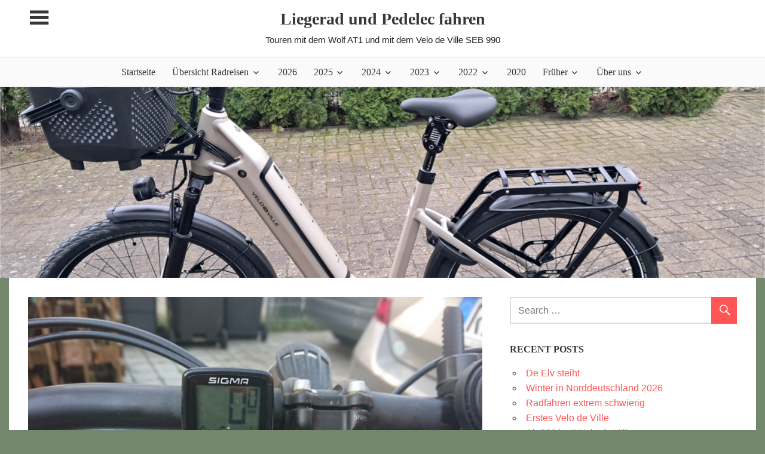

--- FILE ---
content_type: text/html; charset=UTF-8
request_url: https://liegerad-2022.tbli.de/4-jahre-auf-dem-wolf/
body_size: 64481
content:

<!DOCTYPE html>
<html lang="en-US">

<head>
<meta charset="UTF-8">
<meta name="viewport" content="width=device-width, initial-scale=1">
<link rel="profile" href="http://gmpg.org/xfn/11">
<link rel="pingback" href="https://fahrrad.tbli.de/xmlrpc.php">

<title>4 Jahre Wolf AT1 &#8211; Liegerad und Pedelec fahren</title>
<meta name='robots' content='max-image-preview:large' />
<link rel='dns-prefetch' href='//fahrrad.tbli.de' />
<link rel="alternate" type="application/rss+xml" title="Liegerad und Pedelec fahren &raquo; Feed" href="https://fahrrad.tbli.de/feed/" />
<link rel="alternate" type="application/rss+xml" title="Liegerad und Pedelec fahren &raquo; Comments Feed" href="https://fahrrad.tbli.de/comments/feed/" />
<link rel="alternate" title="oEmbed (JSON)" type="application/json+oembed" href="https://fahrrad.tbli.de/wp-json/oembed/1.0/embed?url=https%3A%2F%2Ffahrrad.tbli.de%2F4-jahre-auf-dem-wolf%2F" />
<link rel="alternate" title="oEmbed (XML)" type="text/xml+oembed" href="https://fahrrad.tbli.de/wp-json/oembed/1.0/embed?url=https%3A%2F%2Ffahrrad.tbli.de%2F4-jahre-auf-dem-wolf%2F&#038;format=xml" />
<style id='wp-img-auto-sizes-contain-inline-css' type='text/css'>
img:is([sizes=auto i],[sizes^="auto," i]){contain-intrinsic-size:3000px 1500px}
/*# sourceURL=wp-img-auto-sizes-contain-inline-css */
</style>
<link rel='stylesheet' id='dashicons-css' href='https://fahrrad.tbli.de/wp-includes/css/dashicons.min.css?ver=6.9' type='text/css' media='all' />
<link rel='stylesheet' id='post-views-counter-frontend-css' href='https://fahrrad.tbli.de/wp-content/plugins/post-views-counter/css/frontend.css?ver=1.7.0' type='text/css' media='all' />
<link rel='stylesheet' id='pocono-custom-fonts-css' href='https://fahrrad.tbli.de/wp-content/themes/pocono/assets/css/custom-fonts.css?ver=20180413' type='text/css' media='all' />
<style id='wp-emoji-styles-inline-css' type='text/css'>

	img.wp-smiley, img.emoji {
		display: inline !important;
		border: none !important;
		box-shadow: none !important;
		height: 1em !important;
		width: 1em !important;
		margin: 0 0.07em !important;
		vertical-align: -0.1em !important;
		background: none !important;
		padding: 0 !important;
	}
/*# sourceURL=wp-emoji-styles-inline-css */
</style>
<style id='wp-block-library-inline-css' type='text/css'>
:root{--wp-block-synced-color:#7a00df;--wp-block-synced-color--rgb:122,0,223;--wp-bound-block-color:var(--wp-block-synced-color);--wp-editor-canvas-background:#ddd;--wp-admin-theme-color:#007cba;--wp-admin-theme-color--rgb:0,124,186;--wp-admin-theme-color-darker-10:#006ba1;--wp-admin-theme-color-darker-10--rgb:0,107,160.5;--wp-admin-theme-color-darker-20:#005a87;--wp-admin-theme-color-darker-20--rgb:0,90,135;--wp-admin-border-width-focus:2px}@media (min-resolution:192dpi){:root{--wp-admin-border-width-focus:1.5px}}.wp-element-button{cursor:pointer}:root .has-very-light-gray-background-color{background-color:#eee}:root .has-very-dark-gray-background-color{background-color:#313131}:root .has-very-light-gray-color{color:#eee}:root .has-very-dark-gray-color{color:#313131}:root .has-vivid-green-cyan-to-vivid-cyan-blue-gradient-background{background:linear-gradient(135deg,#00d084,#0693e3)}:root .has-purple-crush-gradient-background{background:linear-gradient(135deg,#34e2e4,#4721fb 50%,#ab1dfe)}:root .has-hazy-dawn-gradient-background{background:linear-gradient(135deg,#faaca8,#dad0ec)}:root .has-subdued-olive-gradient-background{background:linear-gradient(135deg,#fafae1,#67a671)}:root .has-atomic-cream-gradient-background{background:linear-gradient(135deg,#fdd79a,#004a59)}:root .has-nightshade-gradient-background{background:linear-gradient(135deg,#330968,#31cdcf)}:root .has-midnight-gradient-background{background:linear-gradient(135deg,#020381,#2874fc)}:root{--wp--preset--font-size--normal:16px;--wp--preset--font-size--huge:42px}.has-regular-font-size{font-size:1em}.has-larger-font-size{font-size:2.625em}.has-normal-font-size{font-size:var(--wp--preset--font-size--normal)}.has-huge-font-size{font-size:var(--wp--preset--font-size--huge)}.has-text-align-center{text-align:center}.has-text-align-left{text-align:left}.has-text-align-right{text-align:right}.has-fit-text{white-space:nowrap!important}#end-resizable-editor-section{display:none}.aligncenter{clear:both}.items-justified-left{justify-content:flex-start}.items-justified-center{justify-content:center}.items-justified-right{justify-content:flex-end}.items-justified-space-between{justify-content:space-between}.screen-reader-text{border:0;clip-path:inset(50%);height:1px;margin:-1px;overflow:hidden;padding:0;position:absolute;width:1px;word-wrap:normal!important}.screen-reader-text:focus{background-color:#ddd;clip-path:none;color:#444;display:block;font-size:1em;height:auto;left:5px;line-height:normal;padding:15px 23px 14px;text-decoration:none;top:5px;width:auto;z-index:100000}html :where(.has-border-color){border-style:solid}html :where([style*=border-top-color]){border-top-style:solid}html :where([style*=border-right-color]){border-right-style:solid}html :where([style*=border-bottom-color]){border-bottom-style:solid}html :where([style*=border-left-color]){border-left-style:solid}html :where([style*=border-width]){border-style:solid}html :where([style*=border-top-width]){border-top-style:solid}html :where([style*=border-right-width]){border-right-style:solid}html :where([style*=border-bottom-width]){border-bottom-style:solid}html :where([style*=border-left-width]){border-left-style:solid}html :where(img[class*=wp-image-]){height:auto;max-width:100%}:where(figure){margin:0 0 1em}html :where(.is-position-sticky){--wp-admin--admin-bar--position-offset:var(--wp-admin--admin-bar--height,0px)}@media screen and (max-width:600px){html :where(.is-position-sticky){--wp-admin--admin-bar--position-offset:0px}}

/*# sourceURL=wp-block-library-inline-css */
</style><style id='wp-block-heading-inline-css' type='text/css'>
h1:where(.wp-block-heading).has-background,h2:where(.wp-block-heading).has-background,h3:where(.wp-block-heading).has-background,h4:where(.wp-block-heading).has-background,h5:where(.wp-block-heading).has-background,h6:where(.wp-block-heading).has-background{padding:1.25em 2.375em}h1.has-text-align-left[style*=writing-mode]:where([style*=vertical-lr]),h1.has-text-align-right[style*=writing-mode]:where([style*=vertical-rl]),h2.has-text-align-left[style*=writing-mode]:where([style*=vertical-lr]),h2.has-text-align-right[style*=writing-mode]:where([style*=vertical-rl]),h3.has-text-align-left[style*=writing-mode]:where([style*=vertical-lr]),h3.has-text-align-right[style*=writing-mode]:where([style*=vertical-rl]),h4.has-text-align-left[style*=writing-mode]:where([style*=vertical-lr]),h4.has-text-align-right[style*=writing-mode]:where([style*=vertical-rl]),h5.has-text-align-left[style*=writing-mode]:where([style*=vertical-lr]),h5.has-text-align-right[style*=writing-mode]:where([style*=vertical-rl]),h6.has-text-align-left[style*=writing-mode]:where([style*=vertical-lr]),h6.has-text-align-right[style*=writing-mode]:where([style*=vertical-rl]){rotate:180deg}
/*# sourceURL=https://fahrrad.tbli.de/wp-includes/blocks/heading/style.min.css */
</style>
<style id='wp-block-tag-cloud-inline-css' type='text/css'>
.wp-block-tag-cloud{box-sizing:border-box}.wp-block-tag-cloud.aligncenter{justify-content:center;text-align:center}.wp-block-tag-cloud a{display:inline-block;margin-right:5px}.wp-block-tag-cloud span{display:inline-block;margin-left:5px;text-decoration:none}:root :where(.wp-block-tag-cloud.is-style-outline){display:flex;flex-wrap:wrap;gap:1ch}:root :where(.wp-block-tag-cloud.is-style-outline a){border:1px solid;font-size:unset!important;margin-right:0;padding:1ch 2ch;text-decoration:none!important}
/*# sourceURL=https://fahrrad.tbli.de/wp-includes/blocks/tag-cloud/style.min.css */
</style>
<style id='global-styles-inline-css' type='text/css'>
:root{--wp--preset--aspect-ratio--square: 1;--wp--preset--aspect-ratio--4-3: 4/3;--wp--preset--aspect-ratio--3-4: 3/4;--wp--preset--aspect-ratio--3-2: 3/2;--wp--preset--aspect-ratio--2-3: 2/3;--wp--preset--aspect-ratio--16-9: 16/9;--wp--preset--aspect-ratio--9-16: 9/16;--wp--preset--color--black: #222222;--wp--preset--color--cyan-bluish-gray: #abb8c3;--wp--preset--color--white: #ffffff;--wp--preset--color--pale-pink: #f78da7;--wp--preset--color--vivid-red: #cf2e2e;--wp--preset--color--luminous-vivid-orange: #ff6900;--wp--preset--color--luminous-vivid-amber: #fcb900;--wp--preset--color--light-green-cyan: #7bdcb5;--wp--preset--color--vivid-green-cyan: #00d084;--wp--preset--color--pale-cyan-blue: #8ed1fc;--wp--preset--color--vivid-cyan-blue: #0693e3;--wp--preset--color--vivid-purple: #9b51e0;--wp--preset--color--primary: #ff5555;--wp--preset--color--light-gray: #f0f0f0;--wp--preset--color--dark-gray: #777777;--wp--preset--gradient--vivid-cyan-blue-to-vivid-purple: linear-gradient(135deg,rgb(6,147,227) 0%,rgb(155,81,224) 100%);--wp--preset--gradient--light-green-cyan-to-vivid-green-cyan: linear-gradient(135deg,rgb(122,220,180) 0%,rgb(0,208,130) 100%);--wp--preset--gradient--luminous-vivid-amber-to-luminous-vivid-orange: linear-gradient(135deg,rgb(252,185,0) 0%,rgb(255,105,0) 100%);--wp--preset--gradient--luminous-vivid-orange-to-vivid-red: linear-gradient(135deg,rgb(255,105,0) 0%,rgb(207,46,46) 100%);--wp--preset--gradient--very-light-gray-to-cyan-bluish-gray: linear-gradient(135deg,rgb(238,238,238) 0%,rgb(169,184,195) 100%);--wp--preset--gradient--cool-to-warm-spectrum: linear-gradient(135deg,rgb(74,234,220) 0%,rgb(151,120,209) 20%,rgb(207,42,186) 40%,rgb(238,44,130) 60%,rgb(251,105,98) 80%,rgb(254,248,76) 100%);--wp--preset--gradient--blush-light-purple: linear-gradient(135deg,rgb(255,206,236) 0%,rgb(152,150,240) 100%);--wp--preset--gradient--blush-bordeaux: linear-gradient(135deg,rgb(254,205,165) 0%,rgb(254,45,45) 50%,rgb(107,0,62) 100%);--wp--preset--gradient--luminous-dusk: linear-gradient(135deg,rgb(255,203,112) 0%,rgb(199,81,192) 50%,rgb(65,88,208) 100%);--wp--preset--gradient--pale-ocean: linear-gradient(135deg,rgb(255,245,203) 0%,rgb(182,227,212) 50%,rgb(51,167,181) 100%);--wp--preset--gradient--electric-grass: linear-gradient(135deg,rgb(202,248,128) 0%,rgb(113,206,126) 100%);--wp--preset--gradient--midnight: linear-gradient(135deg,rgb(2,3,129) 0%,rgb(40,116,252) 100%);--wp--preset--font-size--small: 13px;--wp--preset--font-size--medium: 20px;--wp--preset--font-size--large: 36px;--wp--preset--font-size--x-large: 42px;--wp--preset--spacing--20: 0.44rem;--wp--preset--spacing--30: 0.67rem;--wp--preset--spacing--40: 1rem;--wp--preset--spacing--50: 1.5rem;--wp--preset--spacing--60: 2.25rem;--wp--preset--spacing--70: 3.38rem;--wp--preset--spacing--80: 5.06rem;--wp--preset--shadow--natural: 6px 6px 9px rgba(0, 0, 0, 0.2);--wp--preset--shadow--deep: 12px 12px 50px rgba(0, 0, 0, 0.4);--wp--preset--shadow--sharp: 6px 6px 0px rgba(0, 0, 0, 0.2);--wp--preset--shadow--outlined: 6px 6px 0px -3px rgb(255, 255, 255), 6px 6px rgb(0, 0, 0);--wp--preset--shadow--crisp: 6px 6px 0px rgb(0, 0, 0);}:where(.is-layout-flex){gap: 0.5em;}:where(.is-layout-grid){gap: 0.5em;}body .is-layout-flex{display: flex;}.is-layout-flex{flex-wrap: wrap;align-items: center;}.is-layout-flex > :is(*, div){margin: 0;}body .is-layout-grid{display: grid;}.is-layout-grid > :is(*, div){margin: 0;}:where(.wp-block-columns.is-layout-flex){gap: 2em;}:where(.wp-block-columns.is-layout-grid){gap: 2em;}:where(.wp-block-post-template.is-layout-flex){gap: 1.25em;}:where(.wp-block-post-template.is-layout-grid){gap: 1.25em;}.has-black-color{color: var(--wp--preset--color--black) !important;}.has-cyan-bluish-gray-color{color: var(--wp--preset--color--cyan-bluish-gray) !important;}.has-white-color{color: var(--wp--preset--color--white) !important;}.has-pale-pink-color{color: var(--wp--preset--color--pale-pink) !important;}.has-vivid-red-color{color: var(--wp--preset--color--vivid-red) !important;}.has-luminous-vivid-orange-color{color: var(--wp--preset--color--luminous-vivid-orange) !important;}.has-luminous-vivid-amber-color{color: var(--wp--preset--color--luminous-vivid-amber) !important;}.has-light-green-cyan-color{color: var(--wp--preset--color--light-green-cyan) !important;}.has-vivid-green-cyan-color{color: var(--wp--preset--color--vivid-green-cyan) !important;}.has-pale-cyan-blue-color{color: var(--wp--preset--color--pale-cyan-blue) !important;}.has-vivid-cyan-blue-color{color: var(--wp--preset--color--vivid-cyan-blue) !important;}.has-vivid-purple-color{color: var(--wp--preset--color--vivid-purple) !important;}.has-black-background-color{background-color: var(--wp--preset--color--black) !important;}.has-cyan-bluish-gray-background-color{background-color: var(--wp--preset--color--cyan-bluish-gray) !important;}.has-white-background-color{background-color: var(--wp--preset--color--white) !important;}.has-pale-pink-background-color{background-color: var(--wp--preset--color--pale-pink) !important;}.has-vivid-red-background-color{background-color: var(--wp--preset--color--vivid-red) !important;}.has-luminous-vivid-orange-background-color{background-color: var(--wp--preset--color--luminous-vivid-orange) !important;}.has-luminous-vivid-amber-background-color{background-color: var(--wp--preset--color--luminous-vivid-amber) !important;}.has-light-green-cyan-background-color{background-color: var(--wp--preset--color--light-green-cyan) !important;}.has-vivid-green-cyan-background-color{background-color: var(--wp--preset--color--vivid-green-cyan) !important;}.has-pale-cyan-blue-background-color{background-color: var(--wp--preset--color--pale-cyan-blue) !important;}.has-vivid-cyan-blue-background-color{background-color: var(--wp--preset--color--vivid-cyan-blue) !important;}.has-vivid-purple-background-color{background-color: var(--wp--preset--color--vivid-purple) !important;}.has-black-border-color{border-color: var(--wp--preset--color--black) !important;}.has-cyan-bluish-gray-border-color{border-color: var(--wp--preset--color--cyan-bluish-gray) !important;}.has-white-border-color{border-color: var(--wp--preset--color--white) !important;}.has-pale-pink-border-color{border-color: var(--wp--preset--color--pale-pink) !important;}.has-vivid-red-border-color{border-color: var(--wp--preset--color--vivid-red) !important;}.has-luminous-vivid-orange-border-color{border-color: var(--wp--preset--color--luminous-vivid-orange) !important;}.has-luminous-vivid-amber-border-color{border-color: var(--wp--preset--color--luminous-vivid-amber) !important;}.has-light-green-cyan-border-color{border-color: var(--wp--preset--color--light-green-cyan) !important;}.has-vivid-green-cyan-border-color{border-color: var(--wp--preset--color--vivid-green-cyan) !important;}.has-pale-cyan-blue-border-color{border-color: var(--wp--preset--color--pale-cyan-blue) !important;}.has-vivid-cyan-blue-border-color{border-color: var(--wp--preset--color--vivid-cyan-blue) !important;}.has-vivid-purple-border-color{border-color: var(--wp--preset--color--vivid-purple) !important;}.has-vivid-cyan-blue-to-vivid-purple-gradient-background{background: var(--wp--preset--gradient--vivid-cyan-blue-to-vivid-purple) !important;}.has-light-green-cyan-to-vivid-green-cyan-gradient-background{background: var(--wp--preset--gradient--light-green-cyan-to-vivid-green-cyan) !important;}.has-luminous-vivid-amber-to-luminous-vivid-orange-gradient-background{background: var(--wp--preset--gradient--luminous-vivid-amber-to-luminous-vivid-orange) !important;}.has-luminous-vivid-orange-to-vivid-red-gradient-background{background: var(--wp--preset--gradient--luminous-vivid-orange-to-vivid-red) !important;}.has-very-light-gray-to-cyan-bluish-gray-gradient-background{background: var(--wp--preset--gradient--very-light-gray-to-cyan-bluish-gray) !important;}.has-cool-to-warm-spectrum-gradient-background{background: var(--wp--preset--gradient--cool-to-warm-spectrum) !important;}.has-blush-light-purple-gradient-background{background: var(--wp--preset--gradient--blush-light-purple) !important;}.has-blush-bordeaux-gradient-background{background: var(--wp--preset--gradient--blush-bordeaux) !important;}.has-luminous-dusk-gradient-background{background: var(--wp--preset--gradient--luminous-dusk) !important;}.has-pale-ocean-gradient-background{background: var(--wp--preset--gradient--pale-ocean) !important;}.has-electric-grass-gradient-background{background: var(--wp--preset--gradient--electric-grass) !important;}.has-midnight-gradient-background{background: var(--wp--preset--gradient--midnight) !important;}.has-small-font-size{font-size: var(--wp--preset--font-size--small) !important;}.has-medium-font-size{font-size: var(--wp--preset--font-size--medium) !important;}.has-large-font-size{font-size: var(--wp--preset--font-size--large) !important;}.has-x-large-font-size{font-size: var(--wp--preset--font-size--x-large) !important;}
/*# sourceURL=global-styles-inline-css */
</style>

<style id='classic-theme-styles-inline-css' type='text/css'>
/*! This file is auto-generated */
.wp-block-button__link{color:#fff;background-color:#32373c;border-radius:9999px;box-shadow:none;text-decoration:none;padding:calc(.667em + 2px) calc(1.333em + 2px);font-size:1.125em}.wp-block-file__button{background:#32373c;color:#fff;text-decoration:none}
/*# sourceURL=/wp-includes/css/classic-themes.min.css */
</style>
<link rel='stylesheet' id='osm-map-css-css' href='https://fahrrad.tbli.de/wp-content/plugins/osm/css/osm_map.css?ver=6.9' type='text/css' media='all' />
<link rel='stylesheet' id='osm-ol3-css-css' href='https://fahrrad.tbli.de/wp-content/plugins/osm/js/OL/7.1.0/ol.css?ver=6.9' type='text/css' media='all' />
<link rel='stylesheet' id='osm-ol3-ext-css-css' href='https://fahrrad.tbli.de/wp-content/plugins/osm/css/osm_map_v3.css?ver=6.9' type='text/css' media='all' />
<link rel='stylesheet' id='pocono-stylesheet-css' href='https://fahrrad.tbli.de/wp-content/themes/pocono/style.css?ver=1.6' type='text/css' media='all' />
<link rel='stylesheet' id='genericons-css' href='https://fahrrad.tbli.de/wp-content/themes/pocono/assets/genericons/genericons.css?ver=3.4.1' type='text/css' media='all' />
<link rel='stylesheet' id='pocono-themezee-related-posts-css' href='https://fahrrad.tbli.de/wp-content/themes/pocono/assets/css/themezee-related-posts.css?ver=20160421' type='text/css' media='all' />
<script type="text/javascript" src="https://fahrrad.tbli.de/wp-includes/js/jquery/jquery.min.js?ver=3.7.1" id="jquery-core-js"></script>
<script type="text/javascript" src="https://fahrrad.tbli.de/wp-includes/js/jquery/jquery-migrate.min.js?ver=3.4.1" id="jquery-migrate-js"></script>
<script type="text/javascript" src="https://fahrrad.tbli.de/wp-content/plugins/osm/js/OL/2.13.1/OpenLayers.js?ver=6.9" id="osm-ol-library-js"></script>
<script type="text/javascript" src="https://fahrrad.tbli.de/wp-content/plugins/osm/js/OSM/openlayers/OpenStreetMap.js?ver=6.9" id="osm-osm-library-js"></script>
<script type="text/javascript" src="https://fahrrad.tbli.de/wp-content/plugins/osm/js/OSeaM/harbours.js?ver=6.9" id="osm-harbours-library-js"></script>
<script type="text/javascript" src="https://fahrrad.tbli.de/wp-content/plugins/osm/js/OSeaM/map_utils.js?ver=6.9" id="osm-map-utils-library-js"></script>
<script type="text/javascript" src="https://fahrrad.tbli.de/wp-content/plugins/osm/js/OSeaM/utilities.js?ver=6.9" id="osm-utilities-library-js"></script>
<script type="text/javascript" src="https://fahrrad.tbli.de/wp-content/plugins/osm/js/osm-plugin-lib.js?ver=6.9" id="OsmScript-js"></script>
<script type="text/javascript" src="https://fahrrad.tbli.de/wp-content/plugins/osm/js/polyfill/v2/polyfill.min.js?features=requestAnimationFrame%2CElement.prototype.classList%2CURL&amp;ver=6.9" id="osm-polyfill-js"></script>
<script type="text/javascript" src="https://fahrrad.tbli.de/wp-content/plugins/osm/js/OL/7.1.0/ol.js?ver=6.9" id="osm-ol3-library-js"></script>
<script type="text/javascript" src="https://fahrrad.tbli.de/wp-content/plugins/osm/js/osm-v3-plugin-lib.js?ver=6.9" id="osm-ol3-ext-library-js"></script>
<script type="text/javascript" src="https://fahrrad.tbli.de/wp-content/plugins/osm/js/osm-metabox-events.js?ver=6.9" id="osm-ol3-metabox-events-js"></script>
<script type="text/javascript" src="https://fahrrad.tbli.de/wp-content/plugins/osm/js/osm-startup-lib.js?ver=6.9" id="osm-map-startup-js"></script>
<script type="text/javascript" src="https://fahrrad.tbli.de/wp-content/themes/pocono/assets/js/navigation.js?ver=20161129" id="pocono-jquery-navigation-js"></script>
<script type="text/javascript" src="https://fahrrad.tbli.de/wp-content/themes/pocono/assets/js/sidebar.js?ver=20161129" id="pocono-jquery-sidebar-js"></script>
<script type="text/javascript" src="https://fahrrad.tbli.de/wp-content/themes/pocono/assets/js/sticky-header.js?ver=20160512" id="pocono-jquery-sticky-header-js"></script>
<link rel="https://api.w.org/" href="https://fahrrad.tbli.de/wp-json/" /><link rel="alternate" title="JSON" type="application/json" href="https://fahrrad.tbli.de/wp-json/wp/v2/posts/2529" /><link rel="EditURI" type="application/rsd+xml" title="RSD" href="https://fahrrad.tbli.de/xmlrpc.php?rsd" />
<meta name="generator" content="WordPress 6.9" />
<link rel="canonical" href="https://fahrrad.tbli.de/4-jahre-auf-dem-wolf/" />
<link rel='shortlink' href='https://fahrrad.tbli.de/?p=2529' />
<script type="text/javascript"> 

/**  all layers have to be in this global array - in further process each map will have something like vectorM[map_ol3js_n][layer_n] */
var vectorM = [[]];


/** put translations from PHP/mo to JavaScript */
var translations = [];

/** global GET-Parameters */
var HTTP_GET_VARS = [];

</script><!-- OSM plugin V6.1.9: did not add geo meta tags. --> 
<style type="text/css" id="custom-background-css">
body.custom-background { background-color: #72876c; }
</style>
	<link rel="icon" href="https://fahrrad.tbli.de/wp-content/uploads/2020/11/cropped-IMG_20180821_201936460_HDR-32x32.jpg" sizes="32x32" />
<link rel="icon" href="https://fahrrad.tbli.de/wp-content/uploads/2020/11/cropped-IMG_20180821_201936460_HDR-192x192.jpg" sizes="192x192" />
<link rel="apple-touch-icon" href="https://fahrrad.tbli.de/wp-content/uploads/2020/11/cropped-IMG_20180821_201936460_HDR-180x180.jpg" />
<meta name="msapplication-TileImage" content="https://fahrrad.tbli.de/wp-content/uploads/2020/11/cropped-IMG_20180821_201936460_HDR-270x270.jpg" />
</head>

<body class="wp-singular post-template-default single single-post postid-2529 single-format-standard custom-background wp-embed-responsive wp-theme-pocono sticky-header sidebar-right post-layout-three-columns post-layout-columns categories-hidden comments-hidden">

	<div id="page" class="hfeed site">

		<a class="skip-link screen-reader-text" href="#content">Skip to content</a>

		<header id="masthead" class="site-header clearfix" role="banner">

			<div class="header-main container clearfix">

					<section class="sidebar-navigation-container">

		<button id="sidebar-navigation-toggle" class="sidebar-navigation-toggle" type="button" aria-label="Toggle sidebar navigation menu"></button>

		<div id="sidebar-navigation" class="sidebar-navigation widget-area clearfix" role="complementary">

		
			<aside class="widget widget_nav_menu sidebar-menu-widget clearfix">

				<div class="widget-header">
					<h3 class="widget-title">Navigation</h3>
				</div>

				<nav id="sidebar-menu" class="secondary-navigation navigation menu-navigation-container clearfix" role="navigation">
					<ul id="menu-seitenmenu" class="sidebar-navigation-menu menu"><li id="menu-item-2480" class="menu-item menu-item-type-custom menu-item-object-custom menu-item-2480"><a href="http://liegerad-2022.tbli.de/">Startseite</a></li>
<li id="menu-item-6721" class="menu-item menu-item-type-post_type menu-item-object-page menu-item-has-children menu-item-6721"><a href="https://fahrrad.tbli.de/home/ubersicht-radreisen/">Übersicht Radreisen</a>
<ul class="sub-menu">
	<li id="menu-item-8745" class="menu-item menu-item-type-post_type menu-item-object-page menu-item-8745"><a href="https://fahrrad.tbli.de/kosten-pedelec/">Kosten Pedelec</a></li>
	<li id="menu-item-8744" class="menu-item menu-item-type-post_type menu-item-object-page menu-item-8744"><a href="https://fahrrad.tbli.de/kosten-liegerader/">Kosten Liegeräder</a></li>
</ul>
</li>
<li id="menu-item-11841" class="menu-item menu-item-type-post_type menu-item-object-page menu-item-11841"><a href="https://fahrrad.tbli.de/fahrrad-2026/">2026</a></li>
<li id="menu-item-8406" class="menu-item menu-item-type-post_type menu-item-object-page menu-item-8406"><a href="https://fahrrad.tbli.de/fahrrad-2025/">2025</a></li>
<li id="menu-item-6722" class="menu-item menu-item-type-post_type menu-item-object-page menu-item-6722"><a href="https://fahrrad.tbli.de/liegerad-2022-2-2/">2024</a></li>
<li id="menu-item-6723" class="menu-item menu-item-type-post_type menu-item-object-page menu-item-6723"><a href="https://fahrrad.tbli.de/liegerad-2022-2/">2023</a></li>
<li id="menu-item-2598" class="menu-item menu-item-type-post_type menu-item-object-page menu-item-2598"><a href="https://fahrrad.tbli.de/liegerad-2022/">2022</a></li>
<li id="menu-item-2485" class="menu-item menu-item-type-post_type menu-item-object-page menu-item-2485"><a href="https://fahrrad.tbli.de/liegerad-2021/">2021</a></li>
<li id="menu-item-2484" class="menu-item menu-item-type-post_type menu-item-object-page menu-item-2484"><a href="https://fahrrad.tbli.de/liegerad-2020/">2020</a></li>
<li id="menu-item-2486" class="menu-item menu-item-type-custom menu-item-object-custom menu-item-2486"><a href="http://www.tbli.de/radfahren/">2019</a></li>
<li id="menu-item-2481" class="menu-item menu-item-type-post_type menu-item-object-page menu-item-has-children menu-item-2481"><a href="https://fahrrad.tbli.de/ueber-uns/">Über uns</a>
<ul class="sub-menu">
	<li id="menu-item-2482" class="menu-item menu-item-type-post_type menu-item-object-page menu-item-2482"><a href="https://fahrrad.tbli.de/ueber-uns/kontakt/">Kontakt</a></li>
	<li id="menu-item-2483" class="menu-item menu-item-type-post_type menu-item-object-page menu-item-2483"><a href="https://fahrrad.tbli.de/ueber-uns/impressum/">Impressum</a></li>
</ul>
</li>
</ul>				</nav><!-- #sidebar-navigation -->

			</aside>

		
		</div><!-- #sidebar-navigation -->
	</section>

				<div id="logo" class="site-branding clearfix">

										
			<p class="site-title"><a href="https://fahrrad.tbli.de/" rel="home">Liegerad und Pedelec fahren</a></p>

							
			<p class="site-description">Touren mit dem Wolf AT1 und mit dem Velo de Ville SEB 990</p>

		
				</div><!-- .site-branding -->

				<div id="header-social-icons" class="header-social-icons social-icons-navigation clearfix">
									</div>

			</div><!-- .header-main -->

		</header><!-- #masthead -->

		
			<div id="main-navigation-wrap" class="primary-navigation-wrap">

				<nav id="main-navigation" class="primary-navigation navigation container clearfix" role="navigation">
					<ul id="menu-hauptmenu" class="main-navigation-menu"><li id="menu-item-82" class="menu-item menu-item-type-custom menu-item-object-custom menu-item-82"><a href="http://liegerad-2022.tbli.de">Startseite</a></li>
<li id="menu-item-6720" class="menu-item menu-item-type-post_type menu-item-object-page menu-item-has-children menu-item-6720"><a href="https://fahrrad.tbli.de/home/ubersicht-radreisen/">Übersicht Radreisen</a>
<ul class="sub-menu">
	<li id="menu-item-8743" class="menu-item menu-item-type-post_type menu-item-object-page menu-item-8743"><a href="https://fahrrad.tbli.de/home/ubersicht-radreisen/">Übersicht Radreisen</a></li>
	<li id="menu-item-8734" class="menu-item menu-item-type-post_type menu-item-object-page menu-item-8734"><a href="https://fahrrad.tbli.de/kosten-pedelec/">Kosten Pedelec</a></li>
	<li id="menu-item-8742" class="menu-item menu-item-type-post_type menu-item-object-page menu-item-8742"><a href="https://fahrrad.tbli.de/kosten-liegerader/">Kosten Liegeräder</a></li>
</ul>
</li>
<li id="menu-item-11842" class="menu-item menu-item-type-post_type menu-item-object-page menu-item-11842"><a href="https://fahrrad.tbli.de/fahrrad-2026/">2026</a></li>
<li id="menu-item-8407" class="menu-item menu-item-type-post_type menu-item-object-page menu-item-has-children menu-item-8407"><a href="https://fahrrad.tbli.de/fahrrad-2025/">2025</a>
<ul class="sub-menu">
	<li id="menu-item-11762" class="menu-item menu-item-type-post_type menu-item-object-post menu-item-11762"><a href="https://fahrrad.tbli.de/sommertour-2025-prolog/">Sommertour 2025 – Prolog</a></li>
	<li id="menu-item-11761" class="menu-item menu-item-type-post_type menu-item-object-post menu-item-11761"><a href="https://fahrrad.tbli.de/herbsttour-2025-prolog/">Herbsttour 2025 – Prolog</a></li>
</ul>
</li>
<li id="menu-item-6716" class="menu-item menu-item-type-post_type menu-item-object-page menu-item-has-children menu-item-6716"><a href="https://fahrrad.tbli.de/liegerad-2022-2-2/">2024</a>
<ul class="sub-menu">
	<li id="menu-item-8409" class="menu-item menu-item-type-post_type menu-item-object-post menu-item-8409"><a href="https://fahrrad.tbli.de/sommertour-2024-prolog/">Sommertour 2024 – Prolog</a></li>
	<li id="menu-item-8408" class="menu-item menu-item-type-post_type menu-item-object-post menu-item-8408"><a href="https://fahrrad.tbli.de/herbsttour-2024-prolog/">Herbsttour 2024 – Prolog</a></li>
</ul>
</li>
<li id="menu-item-4528" class="menu-item menu-item-type-post_type menu-item-object-page menu-item-has-children menu-item-4528"><a href="https://fahrrad.tbli.de/liegerad-2022-2/">2023</a>
<ul class="sub-menu">
	<li id="menu-item-8410" class="menu-item menu-item-type-post_type menu-item-object-post menu-item-8410"><a href="https://fahrrad.tbli.de/sommertour-2023-prolog/">Sommertour 2023 – Prolog</a></li>
	<li id="menu-item-8415" class="menu-item menu-item-type-post_type menu-item-object-post menu-item-8415"><a href="https://fahrrad.tbli.de/herbstreise-2023-prolog/">Herbsttour 2023 – Prolog</a></li>
</ul>
</li>
<li id="menu-item-2600" class="menu-item menu-item-type-post_type menu-item-object-page menu-item-has-children menu-item-2600"><a href="https://fahrrad.tbli.de/liegerad-2022/">2022</a>
<ul class="sub-menu">
	<li id="menu-item-8416" class="menu-item menu-item-type-post_type menu-item-object-post menu-item-8416"><a href="https://fahrrad.tbli.de/radreise-amsterdam-tag-1/">Radreise Amsterdam Tag 1</a></li>
	<li id="menu-item-8411" class="menu-item menu-item-type-post_type menu-item-object-post menu-item-8411"><a href="https://fahrrad.tbli.de/sommertour-2022-prolog/">Sommertour 2022 – Prolog</a></li>
	<li id="menu-item-8414" class="menu-item menu-item-type-post_type menu-item-object-post menu-item-8414"><a href="https://fahrrad.tbli.de/herbsttour-2022-prolog/">Herbsttour 2022 Prolog</a></li>
</ul>
</li>
<li id="menu-item-292" class="menu-item menu-item-type-post_type menu-item-object-page menu-item-292"><a href="https://fahrrad.tbli.de/liegerad-2020/">2020</a></li>
<li id="menu-item-8425" class="menu-item menu-item-type-post_type menu-item-object-page menu-item-has-children menu-item-8425"><a href="https://fahrrad.tbli.de/fruher/">Früher</a>
<ul class="sub-menu">
	<li id="menu-item-215" class="menu-item menu-item-type-post_type menu-item-object-page menu-item-has-children menu-item-215"><a href="https://fahrrad.tbli.de/liegerad-2021/">2021</a>
	<ul class="sub-menu">
		<li id="menu-item-8412" class="menu-item menu-item-type-post_type menu-item-object-post menu-item-8412"><a href="https://fahrrad.tbli.de/sommertour-2021/">Sommer”Tour” 2021</a></li>
		<li id="menu-item-8413" class="menu-item menu-item-type-post_type menu-item-object-post menu-item-8413"><a href="https://fahrrad.tbli.de/sommertour-2021-woche-2/">Sommer”Tour” 2021 Woche 2</a></li>
		<li id="menu-item-8421" class="menu-item menu-item-type-post_type menu-item-object-post menu-item-8421"><a href="https://fahrrad.tbli.de/herbsttour-tag-1-geesthacht-bispingen/">Herbsttour Tag 1 : Geesthacht – Bispingen</a></li>
	</ul>
</li>
	<li id="menu-item-166" class="menu-item menu-item-type-custom menu-item-object-custom menu-item-has-children menu-item-166"><a href="http://www.tbli.de/radfahren/liegerad-2020/">2020 (Jan-Sept)</a>
	<ul class="sub-menu">
		<li id="menu-item-170" class="menu-item menu-item-type-custom menu-item-object-custom menu-item-170"><a href="http://www.tbli.de/radfahren/liegerad-2020/liegerad-2020-sommertour/">Sommertour 2020</a></li>
	</ul>
</li>
	<li id="menu-item-167" class="menu-item menu-item-type-custom menu-item-object-custom menu-item-has-children menu-item-167"><a href="http://www.tbli.de/radfahren/liegerad-2019/">2019</a>
	<ul class="sub-menu">
		<li id="menu-item-168" class="menu-item menu-item-type-custom menu-item-object-custom menu-item-168"><a href="http://www.tbli.de/radfahren/liegerad-2019/liegerad-2019-sommertour/">Sommertour 2019</a></li>
		<li id="menu-item-169" class="menu-item menu-item-type-custom menu-item-object-custom menu-item-169"><a href="http://www.tbli.de/radfahren/liegerad-2019/liegerad-2019-kopenhagentour/">Herbsttour-2019</a></li>
	</ul>
</li>
	<li id="menu-item-165" class="menu-item menu-item-type-custom menu-item-object-custom menu-item-165"><a href="http://liegerad.tbli.de">früher &#8211; vor 2019</a></li>
</ul>
</li>
<li id="menu-item-2473" class="menu-item menu-item-type-post_type menu-item-object-page menu-item-has-children menu-item-2473"><a href="https://fahrrad.tbli.de/ueber-uns/">Über uns</a>
<ul class="sub-menu">
	<li id="menu-item-2474" class="menu-item menu-item-type-post_type menu-item-object-page menu-item-2474"><a href="https://fahrrad.tbli.de/ueber-uns/kontakt/">Kontakt</a></li>
	<li id="menu-item-2439" class="menu-item menu-item-type-post_type menu-item-object-page menu-item-2439"><a href="https://fahrrad.tbli.de/ueber-uns/impressum/">Impressum</a></li>
</ul>
</li>
</ul>				</nav><!-- #main-navigation -->

			</div>

		
		
			<div id="headimg" class="header-image">

				<a href="https://fahrrad.tbli.de/" rel="home">
					<img src="https://fahrrad.tbli.de/wp-content/uploads/2025/12/cropped-Velo-header-1-scaled-1.png" srcset="https://fahrrad.tbli.de/wp-content/uploads/2025/12/cropped-Velo-header-1-scaled-1.png 1920w, https://fahrrad.tbli.de/wp-content/uploads/2025/12/cropped-Velo-header-1-scaled-1-300x75.png 300w, https://fahrrad.tbli.de/wp-content/uploads/2025/12/cropped-Velo-header-1-scaled-1-1024x255.png 1024w, https://fahrrad.tbli.de/wp-content/uploads/2025/12/cropped-Velo-header-1-scaled-1-768x192.png 768w, https://fahrrad.tbli.de/wp-content/uploads/2025/12/cropped-Velo-header-1-scaled-1-1536x383.png 1536w" width="1920" height="479" alt="Liegerad und Pedelec fahren">
				</a>

			</div>

		
		<div id="content" class="site-content container clearfix">

	<section id="primary" class="content-single content-area">
		<main id="main" class="site-main" role="main">
				
		
		
<article id="post-2529" class="post-2529 post type-post status-publish format-standard has-post-thumbnail hentry category-technik tag-liegerad tag-wolf-wolf">

	<img width="800" height="500" src="https://fahrrad.tbli.de/wp-content/uploads/2021/10/nggallery_import/IMG_20211008_180124-800x500.jpg" class="attachment-post-thumbnail size-post-thumbnail wp-post-image" alt="" decoding="async" fetchpriority="high" />
	
		<div class="entry-categories clearfix">

			<span class="meta-category">
				<a href="https://fahrrad.tbli.de/category/technik/" rel="category tag">Technik</a>			</span>

		</div><!-- .entry-categories -->

		
	<div class="post-content clearfix">

		<header class="entry-header">

			<h1 class="entry-title">4 Jahre Wolf AT1</h1>
			<div class="entry-meta"><span class="meta-date"><a href="https://fahrrad.tbli.de/4-jahre-auf-dem-wolf/" title="6:48 am" rel="bookmark"><time class="entry-date published updated" datetime="2021-10-15T06:48:45+00:00">October 15, 2021</time></a></span><span class="meta-author"> <span class="author vcard"><a class="url fn n" href="https://fahrrad.tbli.de/author/admin/" title="View all posts by Thomas Blidung" rel="author">Thomas Blidung</a></span></span><span class="meta-comments"> <span>Comments Off<span class="screen-reader-text"> on 4 Jahre Wolf AT1</span></span></span></div>
		</header><!-- .entry-header -->

		<div class="entry-content clearfix">

			<p>Vor 4 Jahren &#8211; ist es denn wirklich schon so lange her &#8211; und nun mehr als 32.000 km habe ich den Wolf bekommen. Es war Ende <a href="http://www.tbli.de/radfahren/liegerad-2017/#Wolf">September 2017</a>, dass ich den Wolf bekommen habe. Viele tolle Touren habe ich mit dem Wolf gefahren und wenn ich das richtig erinnere auch mehr km gesammelt, als mit jedem anderen Rad, das ich hatte. Im Schnitt sind das rund 8.000 km pro Jahr. Hätte mir jemand vor 10 Jahren gesagt, ich würde mal so viel jährlich fahren, ich hätte vermutlich dem nicht zugestimmt.</p>
<p>Bisher habe ich einmal bei rund 15.000km Verschleißteile erneuert, derzeit steht wiederum der Austausch von Kette, Kettenblatt und Ritzelpaket an, aber die im Frühjahr bestellten Ersatzteile sind immer noch nicht angekommen, ebenso verhält es sich mit den Reifen; auch dem zweiten Wolf wollen wir neue Schuhe &#8211; <a href="https://liegerad-2022.tbli.de/son-sch/">Continental Urban Contact</a> &#8211; verpassen.</p>
<p>Schon als ich die 10.000 km gefahren war, war ich stolz, die 20.000 habe ich gar nicht richtig wahrgenommen und die 30.000 sind irgendwann einfach voll gewesen. Man gewöhnt sich daran, dass die km so auf das Tacho kommen. Wie bei fast jedem Fahrzeug sind die vielen km nicht ganz spurlos am Wolf vorbeigegangen: Der Lack glänzt nicht mehr so, die Lenkergriffe zeigen erste Auflösungserscheinungen, das Rad ist dreckig &#8211; wird aber sicher im Herbst erfahrungsgemäß noch viel dreckiger. Aber sonst ? Der Rahmen ist immer noch top.<a href="https://liegerad-2022.tbli.de/wp-content/uploads/2020/10/IMG_20170929_094817486.jpg"><img decoding="async" class="aligncenter size-large wp-image-305" src="https://liegerad-2022.tbli.de/wp-content/uploads/2020/10/IMG_20170929_094817486-1024x576.jpg" alt="" width="780" height="439" srcset="https://fahrrad.tbli.de/wp-content/uploads/2020/10/IMG_20170929_094817486-1024x576.jpg 1024w, https://fahrrad.tbli.de/wp-content/uploads/2020/10/IMG_20170929_094817486-300x169.jpg 300w, https://fahrrad.tbli.de/wp-content/uploads/2020/10/IMG_20170929_094817486-768x432.jpg 768w, https://fahrrad.tbli.de/wp-content/uploads/2020/10/IMG_20170929_094817486.jpg 2048w" sizes="(max-width: 780px) 100vw, 780px" /></a></p>
<p>Neben all den kleinen Strecken hier im Umland war der Wolf :</p>
<ul>
<li>mehrmals in Dänemark, mehrmals auf &#8220;eigenen &#8220;Füßen gelaufen&#8221; (<a href="http://www.tbli.de/radfahren/liegerad-2019/liegerad-2019-kopenhagentour/">2019</a>, <a href="http://www.tbli.de/radfahren/liegerad-2020/liegerad-2020-sommertour/">2020</a>) mal auch auch dem Hänger transportiert (2017)</li>
<li>in Holland (<a href="http://www.tbli.de/radfahren/liegerad-2019/liegerad-2019-sommertour/">2019</a>)</li>
<li>Brandenburg (<a href="http://www.tbli.de/radfahren/liegerad-2018/himmelfahrt-2018/">2018</a>), Mecklenburg (<a href="https://liegerad-2022.tbli.de/sommertour-2021/">2021</a>) und Thüringen und Hessen (<a href="https://liegerad-2022.tbli.de/herbstour-prolog/">2021</a>)</li>
<li>unzählige Male in Schleswig-Holstein, Hamburg, Mecklenburg-Vorpommern und Niedersachsen</li>
</ul>
<p>Der Wolf ist einfach ein tolles Rad, wenn es auch nicht unbedingt das schnellst ist. Egal, weite Strecken auch mit Gepäck lassen sich super fahren. Selbst meine Frau schreckt nicht vor Etappen von 150 km am Tag mehr zurück. Und irgendwie ist mir die Entspannung auf dem Rad auch viel wichtiger als &#8220;der schnellste&#8221; zu sein. Das können die jungen Leute auf einer High-Tech-Carbon-Zeitfahrmaschine wahrscheinlich besser. Mir reicht es, wenn ich ohne e-Unterstützung in etwa so schnell bin, wie Menschen auf dem Pedelec. Wenn ich mit dem Rad unterwegs bin, mir der Fahrtwind durch das Gesicht streift, ich an der Elbe die Störche, Gänse, Reiher und zuletzt auch Kraniche sehen kann, hin und wieder auch mal Rehe auf den Feldern sehe und einfach fahren kann, dann stellt sich schnell Entspannung ein. Dann ist es auch egal, ob es im Herbst/Winter früh dunkel wird oder die Temperaturen eigentlich gar nicht so radfahrtauglich sind, ich muss dann einfach los. Raus an die Luft, Bewegung, Gottes tolle Schöpfung erleben, Gedanken baumeln lassen, abschalten vom Alltag, der Arbeit. Weit weg sind dann für 2-3 Stunden die Dinge, die einen sonst beschäftigen können, und was man sonst noch so alles tun könnte oder müßte. Entschleunigung nennt man das wohl auf Neudeutsch. Mir tut es einfach gut. Mehr brauche ich nicht.</p>
<p>&nbsp;</p>
<p>&nbsp;</p>
<div class="post-views content-post post-2529 entry-meta load-static">
				<span class="post-views-icon dashicons dashicons-chart-bar"></span> <span class="post-views-label">Post Views:</span> <span class="post-views-count">148</span>
			</div>
			
		</div><!-- .entry-content -->

		<footer class="entry-footer">

			
			<div class="entry-tags clearfix">
				<span class="meta-tags">
					<a href="https://fahrrad.tbli.de/tag/liegerad/" rel="tag">Liegerad</a><a href="https://fahrrad.tbli.de/tag/wolf-wolf/" rel="tag">Wolf &amp; Wolf</a>				</span>
			</div><!-- .entry-tags -->

					
	<nav class="navigation post-navigation" aria-label="Posts">
		<h2 class="screen-reader-text">Post navigation</h2>
		<div class="nav-links"><div class="nav-previous"><a href="https://fahrrad.tbli.de/schlauchlos-oder-doch-mit-schlauch/" rel="prev"><span class="screen-reader-text">Previous Post:</span>schlauchlos &#8211; oder doch mit Schlauch</a></div><div class="nav-next"><a href="https://fahrrad.tbli.de/regenbogenfahrt-2021/" rel="next"><span class="screen-reader-text">Next Post:</span>Regenbogenfahrt 2021</a></div></div>
	</nav>
		</footer><!-- .entry-footer -->

	</div>

</article>

<div id="comments" class="comments-area">

	
	
	
	
</div><!-- #comments -->
		
		</main><!-- #main -->
	</section><!-- #primary -->

	
	<section id="secondary" class="sidebar widget-area clearfix" role="complementary">

		<aside id="search-2" class="widget widget_search clearfix">
<form role="search" method="get" class="search-form" action="https://fahrrad.tbli.de/">
	<label>
		<span class="screen-reader-text">Search for:</span>
		<input type="search" class="search-field"
			placeholder="Search &hellip;"
			value="" name="s"
			title="Search for:" />
	</label>
	<button type="submit" class="search-submit">
		<span class="genericon-search"></span>
		<span class="screen-reader-text">Search</span>
	</button>
</form>
</aside>
		<aside id="recent-posts-2" class="widget widget_recent_entries clearfix">
		<div class="widget-header"><h3 class="widget-title">Recent Posts</h3></div>
		<ul>
											<li>
					<a href="https://fahrrad.tbli.de/de-elv-steiht/">De Elv steiht</a>
									</li>
											<li>
					<a href="https://fahrrad.tbli.de/winter-in-norddeutschland-2026/">Winter in Norddeutschland 2026</a>
									</li>
											<li>
					<a href="https://fahrrad.tbli.de/radfahren-extrem-schwierig/">Radfahren extrem schwierig</a>
									</li>
											<li>
					<a href="https://fahrrad.tbli.de/erstes-velo-de-ville/">Erstes Velo de Ville</a>
									</li>
											<li>
					<a href="https://fahrrad.tbli.de/ab-2026-mit-velo-de-ville/">Ab 2026 mit Velo de Ville</a>
									</li>
					</ul>

		</aside><aside id="categories-2" class="widget widget_categories clearfix"><div class="widget-header"><h3 class="widget-title">Categories</h3></div>
			<ul>
					<li class="cat-item cat-item-9"><a href="https://fahrrad.tbli.de/category/2020/">2020</a> (14)
</li>
	<li class="cat-item cat-item-4"><a href="https://fahrrad.tbli.de/category/2021/">2021</a> (35)
</li>
	<li class="cat-item cat-item-5"><a href="https://fahrrad.tbli.de/category/2022/">2022</a> (51)
</li>
	<li class="cat-item cat-item-76"><a href="https://fahrrad.tbli.de/category/2023/">2023</a> (39)
</li>
	<li class="cat-item cat-item-80"><a href="https://fahrrad.tbli.de/category/2024/">2024</a> (46)
</li>
	<li class="cat-item cat-item-90"><a href="https://fahrrad.tbli.de/category/2025/">2025</a> (75)
</li>
	<li class="cat-item cat-item-103"><a href="https://fahrrad.tbli.de/category/2026/">2026</a> (3)
</li>
	<li class="cat-item cat-item-10"><a href="https://fahrrad.tbli.de/category/alle/">Alle</a> (172)
</li>
	<li class="cat-item cat-item-89"><a href="https://fahrrad.tbli.de/category/liegerad/">Liegerad</a> (7)
</li>
	<li class="cat-item cat-item-84"><a href="https://fahrrad.tbli.de/category/pedelec/">Pedelec</a> (94)
</li>
	<li class="cat-item cat-item-52"><a href="https://fahrrad.tbli.de/category/tagestour/">Tagestour</a> (27)
</li>
	<li class="cat-item cat-item-11"><a href="https://fahrrad.tbli.de/category/technik/">Technik</a> (25)
</li>
	<li class="cat-item cat-item-51"><a href="https://fahrrad.tbli.de/category/uurlaubstour/">Urlaubstour</a> (151)
</li>
			</ul>

			</aside><aside id="archives-2" class="widget widget_archive clearfix"><div class="widget-header"><h3 class="widget-title">Archives</h3></div>
			<ul>
					<li><a href='https://fahrrad.tbli.de/2026/01/'>January 2026</a>&nbsp;(3)</li>
	<li><a href='https://fahrrad.tbli.de/2025/12/'>December 2025</a>&nbsp;(2)</li>
	<li><a href='https://fahrrad.tbli.de/2025/11/'>November 2025</a>&nbsp;(2)</li>
	<li><a href='https://fahrrad.tbli.de/2025/10/'>October 2025</a>&nbsp;(13)</li>
	<li><a href='https://fahrrad.tbli.de/2025/09/'>September 2025</a>&nbsp;(10)</li>
	<li><a href='https://fahrrad.tbli.de/2025/08/'>August 2025</a>&nbsp;(4)</li>
	<li><a href='https://fahrrad.tbli.de/2025/07/'>July 2025</a>&nbsp;(3)</li>
	<li><a href='https://fahrrad.tbli.de/2025/06/'>June 2025</a>&nbsp;(18)</li>
	<li><a href='https://fahrrad.tbli.de/2025/05/'>May 2025</a>&nbsp;(6)</li>
	<li><a href='https://fahrrad.tbli.de/2025/04/'>April 2025</a>&nbsp;(6)</li>
	<li><a href='https://fahrrad.tbli.de/2025/03/'>March 2025</a>&nbsp;(8)</li>
	<li><a href='https://fahrrad.tbli.de/2025/02/'>February 2025</a>&nbsp;(2)</li>
	<li><a href='https://fahrrad.tbli.de/2025/01/'>January 2025</a>&nbsp;(1)</li>
	<li><a href='https://fahrrad.tbli.de/2024/12/'>December 2024</a>&nbsp;(2)</li>
	<li><a href='https://fahrrad.tbli.de/2024/11/'>November 2024</a>&nbsp;(1)</li>
	<li><a href='https://fahrrad.tbli.de/2024/10/'>October 2024</a>&nbsp;(17)</li>
	<li><a href='https://fahrrad.tbli.de/2024/09/'>September 2024</a>&nbsp;(4)</li>
	<li><a href='https://fahrrad.tbli.de/2024/08/'>August 2024</a>&nbsp;(4)</li>
	<li><a href='https://fahrrad.tbli.de/2024/07/'>July 2024</a>&nbsp;(1)</li>
	<li><a href='https://fahrrad.tbli.de/2024/06/'>June 2024</a>&nbsp;(8)</li>
	<li><a href='https://fahrrad.tbli.de/2024/05/'>May 2024</a>&nbsp;(7)</li>
	<li><a href='https://fahrrad.tbli.de/2024/04/'>April 2024</a>&nbsp;(1)</li>
	<li><a href='https://fahrrad.tbli.de/2024/01/'>January 2024</a>&nbsp;(1)</li>
	<li><a href='https://fahrrad.tbli.de/2023/10/'>October 2023</a>&nbsp;(18)</li>
	<li><a href='https://fahrrad.tbli.de/2023/07/'>July 2023</a>&nbsp;(16)</li>
	<li><a href='https://fahrrad.tbli.de/2023/06/'>June 2023</a>&nbsp;(1)</li>
	<li><a href='https://fahrrad.tbli.de/2023/05/'>May 2023</a>&nbsp;(2)</li>
	<li><a href='https://fahrrad.tbli.de/2023/03/'>March 2023</a>&nbsp;(1)</li>
	<li><a href='https://fahrrad.tbli.de/2023/01/'>January 2023</a>&nbsp;(1)</li>
	<li><a href='https://fahrrad.tbli.de/2022/09/'>September 2022</a>&nbsp;(15)</li>
	<li><a href='https://fahrrad.tbli.de/2022/08/'>August 2022</a>&nbsp;(11)</li>
	<li><a href='https://fahrrad.tbli.de/2022/07/'>July 2022</a>&nbsp;(7)</li>
	<li><a href='https://fahrrad.tbli.de/2022/06/'>June 2022</a>&nbsp;(7)</li>
	<li><a href='https://fahrrad.tbli.de/2022/05/'>May 2022</a>&nbsp;(4)</li>
	<li><a href='https://fahrrad.tbli.de/2022/04/'>April 2022</a>&nbsp;(2)</li>
	<li><a href='https://fahrrad.tbli.de/2022/02/'>February 2022</a>&nbsp;(3)</li>
	<li><a href='https://fahrrad.tbli.de/2022/01/'>January 2022</a>&nbsp;(1)</li>
	<li><a href='https://fahrrad.tbli.de/2021/10/'>October 2021</a>&nbsp;(6)</li>
	<li><a href='https://fahrrad.tbli.de/2021/09/'>September 2021</a>&nbsp;(14)</li>
	<li><a href='https://fahrrad.tbli.de/2021/08/'>August 2021</a>&nbsp;(3)</li>
	<li><a href='https://fahrrad.tbli.de/2021/07/'>July 2021</a>&nbsp;(1)</li>
	<li><a href='https://fahrrad.tbli.de/2021/06/'>June 2021</a>&nbsp;(1)</li>
	<li><a href='https://fahrrad.tbli.de/2021/05/'>May 2021</a>&nbsp;(6)</li>
	<li><a href='https://fahrrad.tbli.de/2021/04/'>April 2021</a>&nbsp;(1)</li>
	<li><a href='https://fahrrad.tbli.de/2021/03/'>March 2021</a>&nbsp;(2)</li>
	<li><a href='https://fahrrad.tbli.de/2021/02/'>February 2021</a>&nbsp;(1)</li>
	<li><a href='https://fahrrad.tbli.de/2021/01/'>January 2021</a>&nbsp;(1)</li>
	<li><a href='https://fahrrad.tbli.de/2020/12/'>December 2020</a>&nbsp;(1)</li>
	<li><a href='https://fahrrad.tbli.de/2020/11/'>November 2020</a>&nbsp;(6)</li>
	<li><a href='https://fahrrad.tbli.de/2020/10/'>October 2020</a>&nbsp;(7)</li>
			</ul>

			</aside><aside id="block-7" class="widget widget_block clearfix">
<h2 class="wp-block-heading">Schlagwörter</h2>
</aside><aside id="block-8" class="widget widget_block widget_tag_cloud clearfix"><p class="wp-block-tag-cloud"><a href="https://fahrrad.tbli.de/tag/bahnradweg-hessen/" class="tag-cloud-link tag-link-42 tag-link-position-1" style="font-size: 11.61797752809pt;" aria-label="Bahnradweg Hessen (21 items)">Bahnradweg Hessen<span class="tag-link-count"> (21)</span></a>
<a href="https://fahrrad.tbli.de/tag/bleckede/" class="tag-cloud-link tag-link-17 tag-link-position-2" style="font-size: 11.303370786517pt;" aria-label="Bleckede (20 items)">Bleckede<span class="tag-link-count"> (20)</span></a>
<a href="https://fahrrad.tbli.de/tag/diemel/" class="tag-cloud-link tag-link-95 tag-link-position-3" style="font-size: 11.303370786517pt;" aria-label="Diemel (20 items)">Diemel<span class="tag-link-count"> (20)</span></a>
<a href="https://fahrrad.tbli.de/tag/diemelradweg/" class="tag-cloud-link tag-link-96 tag-link-position-4" style="font-size: 11.303370786517pt;" aria-label="Diemelradweg (20 items)">Diemelradweg<span class="tag-link-count"> (20)</span></a>
<a href="https://fahrrad.tbli.de/tag/danemark/" class="tag-cloud-link tag-link-88 tag-link-position-5" style="font-size: 10.674157303371pt;" aria-label="Dänemark (18 items)">Dänemark<span class="tag-link-count"> (18)</span></a>
<a href="https://fahrrad.tbli.de/tag/eder/" class="tag-cloud-link tag-link-70 tag-link-position-6" style="font-size: 9.4157303370787pt;" aria-label="Eder (15 items)">Eder<span class="tag-link-count"> (15)</span></a>
<a href="https://fahrrad.tbli.de/tag/edersee/" class="tag-cloud-link tag-link-71 tag-link-position-7" style="font-size: 9.4157303370787pt;" aria-label="Edersee (15 items)">Edersee<span class="tag-link-count"> (15)</span></a>
<a href="https://fahrrad.tbli.de/tag/elbe/" class="tag-cloud-link tag-link-8 tag-link-position-8" style="font-size: 19.797752808989pt;" aria-label="Elbe (71 items)">Elbe<span class="tag-link-count"> (71)</span></a>
<a href="https://fahrrad.tbli.de/tag/elberadweg/" class="tag-cloud-link tag-link-61 tag-link-position-9" style="font-size: 17.595505617978pt;" aria-label="Elberadweg (51 items)">Elberadweg<span class="tag-link-count"> (51)</span></a>
<a href="https://fahrrad.tbli.de/tag/fahrradtour/" class="tag-cloud-link tag-link-86 tag-link-position-10" style="font-size: 17.910112359551pt;" aria-label="Fahrradtour (54 items)">Fahrradtour<span class="tag-link-count"> (54)</span></a>
<a href="https://fahrrad.tbli.de/tag/fahrradurlaub/" class="tag-cloud-link tag-link-87 tag-link-position-11" style="font-size: 17.910112359551pt;" aria-label="Fahrradurlaub (54 items)">Fahrradurlaub<span class="tag-link-count"> (54)</span></a>
<a href="https://fahrrad.tbli.de/tag/fichtelgebirge/" class="tag-cloud-link tag-link-93 tag-link-position-12" style="font-size: 9.8876404494382pt;" aria-label="Fichtelgebirge (16 items)">Fichtelgebirge<span class="tag-link-count"> (16)</span></a>
<a href="https://fahrrad.tbli.de/tag/fulda/" class="tag-cloud-link tag-link-45 tag-link-position-13" style="font-size: 14.606741573034pt;" aria-label="Fulda (33 items)">Fulda<span class="tag-link-count"> (33)</span></a>
<a href="https://fahrrad.tbli.de/tag/havel/" class="tag-cloud-link tag-link-67 tag-link-position-14" style="font-size: 14.76404494382pt;" aria-label="Havel (34 items)">Havel<span class="tag-link-count"> (34)</span></a>
<a href="https://fahrrad.tbli.de/tag/havelradweg/" class="tag-cloud-link tag-link-66 tag-link-position-15" style="font-size: 14.76404494382pt;" aria-label="Havelradweg (34 items)">Havelradweg<span class="tag-link-count"> (34)</span></a>
<a href="https://fahrrad.tbli.de/tag/hohenwarte/" class="tag-cloud-link tag-link-68 tag-link-position-16" style="font-size: 9.8876404494382pt;" aria-label="Hohenwarte (16 items)">Hohenwarte<span class="tag-link-count"> (16)</span></a>
<a href="https://fahrrad.tbli.de/tag/holland/" class="tag-cloud-link tag-link-83 tag-link-position-17" style="font-size: 8pt;" aria-label="Holland (12 items)">Holland<span class="tag-link-count"> (12)</span></a>
<a href="https://fahrrad.tbli.de/tag/leine/" class="tag-cloud-link tag-link-39 tag-link-position-18" style="font-size: 14.449438202247pt;" aria-label="Leine (32 items)">Leine<span class="tag-link-count"> (32)</span></a>
<a href="https://fahrrad.tbli.de/tag/liegerad/" class="tag-cloud-link tag-link-15 tag-link-position-19" style="font-size: 20.426966292135pt;" aria-label="Liegerad (78 items)">Liegerad<span class="tag-link-count"> (78)</span></a>
<a href="https://fahrrad.tbli.de/tag/liegeradtour/" class="tag-cloud-link tag-link-75 tag-link-position-20" style="font-size: 18.539325842697pt;" aria-label="Liegeradtour (59 items)">Liegeradtour<span class="tag-link-count"> (59)</span></a>
<a href="https://fahrrad.tbli.de/tag/luxemburg/" class="tag-cloud-link tag-link-100 tag-link-position-21" style="font-size: 11.303370786517pt;" aria-label="Luxemburg (20 items)">Luxemburg<span class="tag-link-count"> (20)</span></a>
<a href="https://fahrrad.tbli.de/tag/maas/" class="tag-cloud-link tag-link-74 tag-link-position-22" style="font-size: 9.4157303370787pt;" aria-label="Maas (15 items)">Maas<span class="tag-link-count"> (15)</span></a>
<a href="https://fahrrad.tbli.de/tag/mulde/" class="tag-cloud-link tag-link-65 tag-link-position-23" style="font-size: 9.8876404494382pt;" aria-label="Mulde (16 items)">Mulde<span class="tag-link-count"> (16)</span></a>
<a href="https://fahrrad.tbli.de/tag/mulderadweg/" class="tag-cloud-link tag-link-64 tag-link-position-24" style="font-size: 9.8876404494382pt;" aria-label="Mulderadweg (16 items)">Mulderadweg<span class="tag-link-count"> (16)</span></a>
<a href="https://fahrrad.tbli.de/tag/oderradweg/" class="tag-cloud-link tag-link-78 tag-link-position-25" style="font-size: 10.674157303371pt;" aria-label="Oderradweg (18 items)">Oderradweg<span class="tag-link-count"> (18)</span></a>
<a href="https://fahrrad.tbli.de/tag/ostseekustenradweg/" class="tag-cloud-link tag-link-77 tag-link-position-26" style="font-size: 10.674157303371pt;" aria-label="Ostseeküstenradweg (18 items)">Ostseeküstenradweg<span class="tag-link-count"> (18)</span></a>
<a href="https://fahrrad.tbli.de/tag/pedelec/" class="tag-cloud-link tag-link-85 tag-link-position-27" style="font-size: 18.067415730337pt;" aria-label="Pedelec (55 items)">Pedelec<span class="tag-link-count"> (55)</span></a>
<a href="https://fahrrad.tbli.de/tag/pfalz/" class="tag-cloud-link tag-link-97 tag-link-position-28" style="font-size: 11.303370786517pt;" aria-label="Pfalz (20 items)">Pfalz<span class="tag-link-count"> (20)</span></a>
<a href="https://fahrrad.tbli.de/tag/rhein/" class="tag-cloud-link tag-link-73 tag-link-position-29" style="font-size: 16.179775280899pt;" aria-label="Rhein (42 items)">Rhein<span class="tag-link-count"> (42)</span></a>
<a href="https://fahrrad.tbli.de/tag/rur-radweg/" class="tag-cloud-link tag-link-102 tag-link-position-30" style="font-size: 11.303370786517pt;" aria-label="Rur-Radweg (20 items)">Rur-Radweg<span class="tag-link-count"> (20)</span></a>
<a href="https://fahrrad.tbli.de/tag/saale/" class="tag-cloud-link tag-link-63 tag-link-position-31" style="font-size: 14.449438202247pt;" aria-label="Saale (32 items)">Saale<span class="tag-link-count"> (32)</span></a>
<a href="https://fahrrad.tbli.de/tag/saaleradweg/" class="tag-cloud-link tag-link-62 tag-link-position-32" style="font-size: 9.8876404494382pt;" aria-label="Saaleradweg (16 items)">Saaleradweg<span class="tag-link-count"> (16)</span></a>
<a href="https://fahrrad.tbli.de/tag/saar-radweg/" class="tag-cloud-link tag-link-98 tag-link-position-33" style="font-size: 11.303370786517pt;" aria-label="Saar-Radweg (20 items)">Saar-Radweg<span class="tag-link-count"> (20)</span></a>
<a href="https://fahrrad.tbli.de/tag/saarschleife/" class="tag-cloud-link tag-link-99 tag-link-position-34" style="font-size: 11.303370786517pt;" aria-label="Saarschleife (20 items)">Saarschleife<span class="tag-link-count"> (20)</span></a>
<a href="https://fahrrad.tbli.de/tag/sieg/" class="tag-cloud-link tag-link-72 tag-link-position-35" style="font-size: 9.4157303370787pt;" aria-label="Sieg (15 items)">Sieg<span class="tag-link-count"> (15)</span></a>
<a href="https://fahrrad.tbli.de/tag/sommertour/" class="tag-cloud-link tag-link-60 tag-link-position-36" style="font-size: 9.8876404494382pt;" aria-label="Sommertour (16 items)">Sommertour<span class="tag-link-count"> (16)</span></a>
<a href="https://fahrrad.tbli.de/tag/thuringer-wald/" class="tag-cloud-link tag-link-92 tag-link-position-37" style="font-size: 9.8876404494382pt;" aria-label="Thüringer Wald (16 items)">Thüringer Wald<span class="tag-link-count"> (16)</span></a>
<a href="https://fahrrad.tbli.de/tag/tour/" class="tag-cloud-link tag-link-16 tag-link-position-38" style="font-size: 11.932584269663pt;" aria-label="Tour (22 items)">Tour<span class="tag-link-count"> (22)</span></a>
<a href="https://fahrrad.tbli.de/tag/tour-brandenburg/" class="tag-cloud-link tag-link-79 tag-link-position-39" style="font-size: 10.674157303371pt;" aria-label="Tour Brandenburg (18 items)">Tour Brandenburg<span class="tag-link-count"> (18)</span></a>
<a href="https://fahrrad.tbli.de/tag/tour-mit-dem-liegerad/" class="tag-cloud-link tag-link-69 tag-link-position-40" style="font-size: 16.808988764045pt;" aria-label="Tour mit dem Liegerad (46 items)">Tour mit dem Liegerad<span class="tag-link-count"> (46)</span></a>
<a href="https://fahrrad.tbli.de/tag/venn-radweg/" class="tag-cloud-link tag-link-101 tag-link-position-41" style="font-size: 11.303370786517pt;" aria-label="Venn-Radweg (20 items)">Venn-Radweg<span class="tag-link-count"> (20)</span></a>
<a href="https://fahrrad.tbli.de/tag/werra/" class="tag-cloud-link tag-link-41 tag-link-position-42" style="font-size: 15.393258426966pt;" aria-label="werra (37 items)">werra<span class="tag-link-count"> (37)</span></a>
<a href="https://fahrrad.tbli.de/tag/werratal-radweg/" class="tag-cloud-link tag-link-94 tag-link-position-43" style="font-size: 9.8876404494382pt;" aria-label="Werratal-Radweg (16 items)">Werratal-Radweg<span class="tag-link-count"> (16)</span></a>
<a href="https://fahrrad.tbli.de/tag/weser/" class="tag-cloud-link tag-link-46 tag-link-position-44" style="font-size: 15.078651685393pt;" aria-label="Weser (35 items)">Weser<span class="tag-link-count"> (35)</span></a>
<a href="https://fahrrad.tbli.de/tag/wolf-wolf/" class="tag-cloud-link tag-link-37 tag-link-position-45" style="font-size: 22pt;" aria-label="Wolf &amp; Wolf (98 items)">Wolf &amp; Wolf<span class="tag-link-count"> (98)</span></a></p></aside><aside id="block-4" class="widget widget_block clearfix"><p> <div class="post-views content-post post-2529 entry-meta load-static">
				<span class="post-views-icon dashicons dashicons-chart-bar"></span> <span class="post-views-label">Post Views:</span> <span class="post-views-count">148</span>
			</div></p>
</aside>
	</section><!-- #secondary -->

	

	</div><!-- #content -->

	
	<div id="footer" class="footer-wrap">

		<footer id="colophon" class="site-footer container clearfix" role="contentinfo">

			
			<div id="footer-text" class="site-info">
				
	<span class="credit-link">
		WordPress Theme: Pocono by <a href="https://themezee.com/" target="_blank" rel="nofollow">ThemeZee</a>.	</span>

				</div><!-- .site-info -->

		</footer><!-- #colophon -->

	</div>

</div><!-- #page -->

<script type="speculationrules">
{"prefetch":[{"source":"document","where":{"and":[{"href_matches":"/*"},{"not":{"href_matches":["/wp-*.php","/wp-admin/*","/wp-content/uploads/*","/wp-content/*","/wp-content/plugins/*","/wp-content/themes/pocono/*","/*\\?(.+)"]}},{"not":{"selector_matches":"a[rel~=\"nofollow\"]"}},{"not":{"selector_matches":".no-prefetch, .no-prefetch a"}}]},"eagerness":"conservative"}]}
</script>
<script id="wp-emoji-settings" type="application/json">
{"baseUrl":"https://s.w.org/images/core/emoji/17.0.2/72x72/","ext":".png","svgUrl":"https://s.w.org/images/core/emoji/17.0.2/svg/","svgExt":".svg","source":{"concatemoji":"https://fahrrad.tbli.de/wp-includes/js/wp-emoji-release.min.js?ver=6.9"}}
</script>
<script type="module">
/* <![CDATA[ */
/*! This file is auto-generated */
const a=JSON.parse(document.getElementById("wp-emoji-settings").textContent),o=(window._wpemojiSettings=a,"wpEmojiSettingsSupports"),s=["flag","emoji"];function i(e){try{var t={supportTests:e,timestamp:(new Date).valueOf()};sessionStorage.setItem(o,JSON.stringify(t))}catch(e){}}function c(e,t,n){e.clearRect(0,0,e.canvas.width,e.canvas.height),e.fillText(t,0,0);t=new Uint32Array(e.getImageData(0,0,e.canvas.width,e.canvas.height).data);e.clearRect(0,0,e.canvas.width,e.canvas.height),e.fillText(n,0,0);const a=new Uint32Array(e.getImageData(0,0,e.canvas.width,e.canvas.height).data);return t.every((e,t)=>e===a[t])}function p(e,t){e.clearRect(0,0,e.canvas.width,e.canvas.height),e.fillText(t,0,0);var n=e.getImageData(16,16,1,1);for(let e=0;e<n.data.length;e++)if(0!==n.data[e])return!1;return!0}function u(e,t,n,a){switch(t){case"flag":return n(e,"\ud83c\udff3\ufe0f\u200d\u26a7\ufe0f","\ud83c\udff3\ufe0f\u200b\u26a7\ufe0f")?!1:!n(e,"\ud83c\udde8\ud83c\uddf6","\ud83c\udde8\u200b\ud83c\uddf6")&&!n(e,"\ud83c\udff4\udb40\udc67\udb40\udc62\udb40\udc65\udb40\udc6e\udb40\udc67\udb40\udc7f","\ud83c\udff4\u200b\udb40\udc67\u200b\udb40\udc62\u200b\udb40\udc65\u200b\udb40\udc6e\u200b\udb40\udc67\u200b\udb40\udc7f");case"emoji":return!a(e,"\ud83e\u1fac8")}return!1}function f(e,t,n,a){let r;const o=(r="undefined"!=typeof WorkerGlobalScope&&self instanceof WorkerGlobalScope?new OffscreenCanvas(300,150):document.createElement("canvas")).getContext("2d",{willReadFrequently:!0}),s=(o.textBaseline="top",o.font="600 32px Arial",{});return e.forEach(e=>{s[e]=t(o,e,n,a)}),s}function r(e){var t=document.createElement("script");t.src=e,t.defer=!0,document.head.appendChild(t)}a.supports={everything:!0,everythingExceptFlag:!0},new Promise(t=>{let n=function(){try{var e=JSON.parse(sessionStorage.getItem(o));if("object"==typeof e&&"number"==typeof e.timestamp&&(new Date).valueOf()<e.timestamp+604800&&"object"==typeof e.supportTests)return e.supportTests}catch(e){}return null}();if(!n){if("undefined"!=typeof Worker&&"undefined"!=typeof OffscreenCanvas&&"undefined"!=typeof URL&&URL.createObjectURL&&"undefined"!=typeof Blob)try{var e="postMessage("+f.toString()+"("+[JSON.stringify(s),u.toString(),c.toString(),p.toString()].join(",")+"));",a=new Blob([e],{type:"text/javascript"});const r=new Worker(URL.createObjectURL(a),{name:"wpTestEmojiSupports"});return void(r.onmessage=e=>{i(n=e.data),r.terminate(),t(n)})}catch(e){}i(n=f(s,u,c,p))}t(n)}).then(e=>{for(const n in e)a.supports[n]=e[n],a.supports.everything=a.supports.everything&&a.supports[n],"flag"!==n&&(a.supports.everythingExceptFlag=a.supports.everythingExceptFlag&&a.supports[n]);var t;a.supports.everythingExceptFlag=a.supports.everythingExceptFlag&&!a.supports.flag,a.supports.everything||((t=a.source||{}).concatemoji?r(t.concatemoji):t.wpemoji&&t.twemoji&&(r(t.twemoji),r(t.wpemoji)))});
//# sourceURL=https://fahrrad.tbli.de/wp-includes/js/wp-emoji-loader.min.js
/* ]]> */
</script>

</body>
</html>
